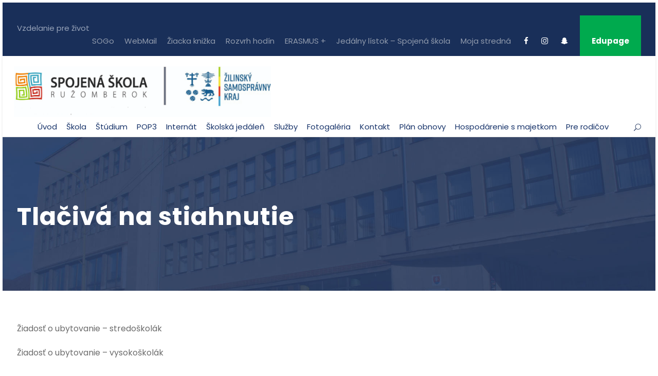

--- FILE ---
content_type: text/html; charset=UTF-8
request_url: https://www.ssrk.sk/tlaciva-na-stiahnutie-2/
body_size: 68102
content:
<!DOCTYPE html>
<html lang="sk-SK" class="no-js">
<head>
	<meta charset="UTF-8">
	<meta name="viewport" content="width=device-width, initial-scale=1">
	<link rel="profile" href="https://gmpg.org/xfn/11">
	<link rel="pingback" href="https://www.ssrk.sk/xmlrpc.php">
	<title>Tlačivá na stiahnutie &#8211; Spojená škola Ružomberok</title>
<meta name='robots' content='max-image-preview:large' />
<link rel='dns-prefetch' href='//maps.google.com' />
<link rel='dns-prefetch' href='//fonts.googleapis.com' />
<link rel="alternate" type="application/rss+xml" title="RSS kanál: Spojená škola Ružomberok &raquo;" href="https://www.ssrk.sk/feed/" />
<link rel="alternate" type="application/rss+xml" title="RSS kanál komentárov webu Spojená škola Ružomberok &raquo;" href="https://www.ssrk.sk/comments/feed/" />
<link rel="alternate" type="text/calendar" title="Spojená škola Ružomberok &raquo; iCal Feed" href="https://www.ssrk.sk/kalandar-udalosti/?ical=1" />
<link rel="alternate" title="oEmbed (JSON)" type="application/json+oembed" href="https://www.ssrk.sk/wp-json/oembed/1.0/embed?url=https%3A%2F%2Fwww.ssrk.sk%2Ftlaciva-na-stiahnutie-2%2F" />
<link rel="alternate" title="oEmbed (XML)" type="text/xml+oembed" href="https://www.ssrk.sk/wp-json/oembed/1.0/embed?url=https%3A%2F%2Fwww.ssrk.sk%2Ftlaciva-na-stiahnutie-2%2F&#038;format=xml" />
<style id='wp-img-auto-sizes-contain-inline-css' type='text/css'>
img:is([sizes=auto i],[sizes^="auto," i]){contain-intrinsic-size:3000px 1500px}
/*# sourceURL=wp-img-auto-sizes-contain-inline-css */
</style>
<link rel='stylesheet' id='dashicons-css' href='https://www.ssrk.sk/wp-includes/css/dashicons.min.css?ver=6.9' type='text/css' media='all' />
<link rel='stylesheet' id='wunderground-css' href='https://www.ssrk.sk/wp-content/plugins/wunderground/assets/css/wunderground.css?ver=2.1.3' type='text/css' media='all' />
<link rel='stylesheet' id='tec-variables-skeleton-css' href='https://www.ssrk.sk/wp-content/plugins/event-tickets/common/build/css/variables-skeleton.css?ver=6.10.1' type='text/css' media='all' />
<link rel='stylesheet' id='tec-variables-full-css' href='https://www.ssrk.sk/wp-content/plugins/event-tickets/common/build/css/variables-full.css?ver=6.10.1' type='text/css' media='all' />
<link rel='stylesheet' id='tribe-common-skeleton-style-css' href='https://www.ssrk.sk/wp-content/plugins/event-tickets/common/build/css/common-skeleton.css?ver=6.10.1' type='text/css' media='all' />
<link rel='stylesheet' id='tribe-common-full-style-css' href='https://www.ssrk.sk/wp-content/plugins/event-tickets/common/build/css/common-full.css?ver=6.10.1' type='text/css' media='all' />
<link rel='stylesheet' id='event-tickets-tickets-css-css' href='https://www.ssrk.sk/wp-content/plugins/event-tickets/build/css/tickets.css?ver=5.27.3' type='text/css' media='all' />
<link rel='stylesheet' id='event-tickets-tickets-rsvp-css-css' href='https://www.ssrk.sk/wp-content/plugins/event-tickets/build/css/rsvp-v1.css?ver=5.27.3' type='text/css' media='all' />
<style id='wp-emoji-styles-inline-css' type='text/css'>

	img.wp-smiley, img.emoji {
		display: inline !important;
		border: none !important;
		box-shadow: none !important;
		height: 1em !important;
		width: 1em !important;
		margin: 0 0.07em !important;
		vertical-align: -0.1em !important;
		background: none !important;
		padding: 0 !important;
	}
/*# sourceURL=wp-emoji-styles-inline-css */
</style>
<link rel='stylesheet' id='contact-form-7-css' href='https://www.ssrk.sk/wp-content/plugins/contact-form-7/includes/css/styles.css?ver=6.1.4' type='text/css' media='all' />
<link rel='stylesheet' id='gdlr-core-google-font-css' href='https://fonts.googleapis.com/css?family=Poppins%3A100%2C100italic%2C200%2C200italic%2C300%2C300italic%2Cregular%2Citalic%2C500%2C500italic%2C600%2C600italic%2C700%2C700italic%2C800%2C800italic%2C900%2C900italic%7CABeeZee%3Aregular%2Citalic&#038;subset=latin%2Clatin-ext%2Cdevanagari&#038;ver=6.9' type='text/css' media='all' />
<link rel='stylesheet' id='gdlr-core-plugin-css' href='https://www.ssrk.sk/wp-content/plugins/goodlayers-core/plugins/combine/style.css?ver=6.9' type='text/css' media='all' />
<link rel='stylesheet' id='gdlr-core-page-builder-css' href='https://www.ssrk.sk/wp-content/plugins/goodlayers-core/include/css/page-builder.css?ver=6.9' type='text/css' media='all' />
<link rel='stylesheet' id='wpgmp-frontend-css' href='https://www.ssrk.sk/wp-content/plugins/wp-google-map-plugin/assets/css/wpgmp_all_frontend.css?ver=4.9.1' type='text/css' media='all' />
<link rel='stylesheet' id='eeb-css-frontend-css' href='https://www.ssrk.sk/wp-content/plugins/email-encoder-bundle/assets/css/style.css?ver=54d4eedc552c499c4a8d6b89c23d3df1' type='text/css' media='all' />
<link rel='stylesheet' id='event-tickets-rsvp-css' href='https://www.ssrk.sk/wp-content/plugins/event-tickets/build/css/rsvp.css?ver=5.27.3' type='text/css' media='all' />
<link rel='stylesheet' id='kingster-style-core-css' href='https://www.ssrk.sk/wp-content/themes/kingster/css/style-core.css?ver=6.9' type='text/css' media='all' />
<link rel='stylesheet' id='kingster-custom-style-css' href='https://www.ssrk.sk/wp-content/uploads/kingster-style-custom.css?1764167251&#038;ver=6.9' type='text/css' media='all' />
<script type="text/javascript" src="https://www.ssrk.sk/wp-includes/js/jquery/jquery.min.js?ver=3.7.1" id="jquery-core-js"></script>
<script type="text/javascript" src="https://www.ssrk.sk/wp-includes/js/jquery/jquery-migrate.min.js?ver=3.4.1" id="jquery-migrate-js"></script>
<script type="text/javascript" src="https://www.ssrk.sk/wp-includes/js/jquery/ui/core.min.js?ver=1.13.3" id="jquery-ui-core-js"></script>
<script type="text/javascript" src="https://www.ssrk.sk/wp-includes/js/jquery/ui/menu.min.js?ver=1.13.3" id="jquery-ui-menu-js"></script>
<script type="text/javascript" src="https://www.ssrk.sk/wp-includes/js/dist/dom-ready.min.js?ver=f77871ff7694fffea381" id="wp-dom-ready-js"></script>
<script type="text/javascript" src="https://www.ssrk.sk/wp-includes/js/dist/hooks.min.js?ver=dd5603f07f9220ed27f1" id="wp-hooks-js"></script>
<script type="text/javascript" src="https://www.ssrk.sk/wp-includes/js/dist/i18n.min.js?ver=c26c3dc7bed366793375" id="wp-i18n-js"></script>
<script type="text/javascript" id="wp-i18n-js-after">
/* <![CDATA[ */
wp.i18n.setLocaleData( { 'text direction\u0004ltr': [ 'ltr' ] } );
//# sourceURL=wp-i18n-js-after
/* ]]> */
</script>
<script type="text/javascript" id="wp-a11y-js-translations">
/* <![CDATA[ */
( function( domain, translations ) {
	var localeData = translations.locale_data[ domain ] || translations.locale_data.messages;
	localeData[""].domain = domain;
	wp.i18n.setLocaleData( localeData, domain );
} )( "default", {"translation-revision-date":"2025-12-01 04:57:17+0000","generator":"GlotPress\/4.0.3","domain":"messages","locale_data":{"messages":{"":{"domain":"messages","plural-forms":"nplurals=3; plural=(n == 1) ? 0 : ((n >= 2 && n <= 4) ? 1 : 2);","lang":"sk"},"Notifications":["Ozn\u00e1menia"]}},"comment":{"reference":"wp-includes\/js\/dist\/a11y.js"}} );
//# sourceURL=wp-a11y-js-translations
/* ]]> */
</script>
<script type="text/javascript" src="https://www.ssrk.sk/wp-includes/js/dist/a11y.min.js?ver=cb460b4676c94bd228ed" id="wp-a11y-js"></script>
<script type="text/javascript" src="https://www.ssrk.sk/wp-includes/js/jquery/ui/autocomplete.min.js?ver=1.13.3" id="jquery-ui-autocomplete-js"></script>
<script type="text/javascript" id="wunderground-widget-js-extra">
/* <![CDATA[ */
var WuWidget = {"apiKey":"3ffab52910ec1a0e","_wpnonce":"8581d92a55","ajaxurl":"https://www.ssrk.sk/wp-admin/admin-ajax.php","is_admin":"","subdomain":"slovak"};
//# sourceURL=wunderground-widget-js-extra
/* ]]> */
</script>
<script type="text/javascript" src="https://www.ssrk.sk/wp-content/plugins/wunderground/assets/js/widget.min.js?ver=2.1.3" id="wunderground-widget-js"></script>
<script type="text/javascript" src="https://www.ssrk.sk/wp-content/plugins/email-encoder-bundle/assets/js/custom.js?ver=2c542c9989f589cd5318f5cef6a9ecd7" id="eeb-js-frontend-js"></script>
<link rel="https://api.w.org/" href="https://www.ssrk.sk/wp-json/" /><link rel="alternate" title="JSON" type="application/json" href="https://www.ssrk.sk/wp-json/wp/v2/pages/7571" /><link rel="EditURI" type="application/rsd+xml" title="RSD" href="https://www.ssrk.sk/xmlrpc.php?rsd" />
<meta name="generator" content="WordPress 6.9" />
<link rel="canonical" href="https://www.ssrk.sk/tlaciva-na-stiahnutie-2/" />
<link rel='shortlink' href='https://www.ssrk.sk/?p=7571' />
<meta name="et-api-version" content="v1"><meta name="et-api-origin" content="https://www.ssrk.sk"><link rel="https://theeventscalendar.com/" href="https://www.ssrk.sk/wp-json/tribe/tickets/v1/" /><meta name="tec-api-version" content="v1"><meta name="tec-api-origin" content="https://www.ssrk.sk"><link rel="alternate" href="https://www.ssrk.sk/wp-json/tribe/events/v1/" /><link rel="icon" href="https://www.ssrk.sk/wp-content/uploads/2024/02/cropped-logo-facebook2-32x32.jpg" sizes="32x32" />
<link rel="icon" href="https://www.ssrk.sk/wp-content/uploads/2024/02/cropped-logo-facebook2-192x192.jpg" sizes="192x192" />
<link rel="apple-touch-icon" href="https://www.ssrk.sk/wp-content/uploads/2024/02/cropped-logo-facebook2-180x180.jpg" />
<meta name="msapplication-TileImage" content="https://www.ssrk.sk/wp-content/uploads/2024/02/cropped-logo-facebook2-270x270.jpg" />
</head>

<body class="wp-singular page-template-default page page-id-7571 wp-theme-kingster gdlr-core-body tribe-no-js page-template-kingster tec-no-tickets-on-recurring tec-no-rsvp-on-recurring kingster-body kingster-body-front kingster-full  kingster-with-sticky-navigation  kingster-sticky-navigation-no-logo  kingster-blockquote-style-1 gdlr-core-link-to-lightbox tribe-theme-kingster">
<div class="kingster-mobile-header-wrap" ><div class="kingster-top-bar" ><div class="kingster-top-bar-background" ></div><div class="kingster-top-bar-container kingster-container " ><div class="kingster-top-bar-container-inner clearfix" ><div class="kingster-top-bar-left kingster-item-pdlr">Vzdelanie pre život</div><div class="kingster-top-bar-right kingster-item-pdlr"><ul id="kingster-top-bar-menu" class="sf-menu kingster-top-bar-menu kingster-top-bar-right-menu"><li  class="menu-item menu-item-type-custom menu-item-object-custom menu-item-8401 kingster-normal-menu"><a href="https://webmail.ssrk.sk/SOGo/">SOGo</a></li>
<li  class="menu-item menu-item-type-custom menu-item-object-custom menu-item-6130 kingster-normal-menu"><a href="https://webmail.ssrk.sk/roundcubemail/">WebMail</a></li>
<li  class="menu-item menu-item-type-custom menu-item-object-custom menu-item-6074 kingster-normal-menu"><a target="_blank" href="https://zssos.edupage.org/login/">Žiacka knižka</a></li>
<li  class="menu-item menu-item-type-custom menu-item-object-custom menu-item-6073 kingster-normal-menu"><a target="_blank" href="https://zssos.edupage.org/timetable/?">Rozvrh hodín</a></li>
<li  class="menu-item menu-item-type-post_type menu-item-object-page menu-item-12325 kingster-normal-menu"><a href="https://www.ssrk.sk/projekty/">ERASMUS +</a></li>
<li  class="menu-item menu-item-type-custom menu-item-object-custom menu-item-6107 kingster-normal-menu"><a target="_blank" href="https://zssos.edupage.org/menu/">Jedálny lístok &#8211; Spojená škola</a></li>
<li  class="menu-item menu-item-type-custom menu-item-object-custom menu-item-13423 kingster-normal-menu"><a href="https://www.mojastredna.sk/research/spojena-skola-4/">Moja stredná</a></li>
</ul><div class="kingster-top-bar-right-social" ><a href="https://www.facebook.com/spojena.cukrar" target="_blank" class="kingster-top-bar-social-icon" title="facebook" ><i class="fa fa-facebook" ></i></a><a href="https://www.instagram.com/spojenaskola_ruzomberok" target="_blank" class="kingster-top-bar-social-icon" title="instagram" ><i class="fa fa-instagram" ></i></a><a href="https://www.facebook.com/profile.php?id=100063608677652" target="_blank" class="kingster-top-bar-social-icon" title="snapchat" ><i class="fa fa-snapchat-ghost" ></i></a></div><a class="kingster-top-bar-right-button" href="https://zssos.edupage.org/" target="_blank"  >Edupage</a></div></div></div></div><div class="kingster-mobile-header kingster-header-background kingster-style-slide " id="kingster-mobile-header" ><div class="kingster-mobile-header-container kingster-container clearfix" ><div class="kingster-logo  kingster-item-pdlr"><div class="kingster-logo-inner"><a class="" href="https://www.ssrk.sk/" ><img src="https://www.ssrk.sk/wp-content/uploads/2024/02/1a.jpg" alt="" width="237" height="154" title="1a" /></a></div></div><div class="kingster-mobile-menu-right" ><div class="kingster-main-menu-search" id="kingster-mobile-top-search" ><i class="fa fa-search" ></i></div><div class="kingster-top-search-wrap" >
	<div class="kingster-top-search-close" ></div>

	<div class="kingster-top-search-row" >
		<div class="kingster-top-search-cell" >
			<form role="search" method="get" class="search-form" action="https://www.ssrk.sk/">
	<input type="text" class="search-field kingster-title-font" placeholder="Hľadať..." value="" name="s">
	<div class="kingster-top-search-submit"><i class="fa fa-search" ></i></div>
	<input type="submit" class="search-submit" value="Search">
	<div class="kingster-top-search-close"><i class="icon_close" ></i></div>
</form>
		</div>
	</div>

</div>
<div class="kingster-mobile-menu" ><a class="kingster-mm-menu-button kingster-mobile-menu-button kingster-mobile-button-hamburger" href="#kingster-mobile-menu" ><span></span></a><div class="kingster-mm-menu-wrap kingster-navigation-font" id="kingster-mobile-menu" data-slide="left" ><ul id="menu-main-navigation" class="m-menu"><li class="menu-item menu-item-type-post_type menu-item-object-page menu-item-home menu-item-5271"><a href="https://www.ssrk.sk/">Úvod</a></li>
<li class="menu-item menu-item-type-custom menu-item-object-custom menu-item-has-children menu-item-5227"><a href="#">Škola</a>
<ul class="sub-menu">
	<li class="menu-item menu-item-type-custom menu-item-object-custom menu-item-has-children menu-item-6108"><a href="#">Informácie</a>
	<ul class="sub-menu">
		<li class="menu-item menu-item-type-post_type menu-item-object-page menu-item-6128"><a href="https://www.ssrk.sk/historia-skoly/">História školy</a></li>
		<li class="menu-item menu-item-type-post_type menu-item-object-page menu-item-6651"><a href="https://www.ssrk.sk/vedenie-skoly/">Vedenie školy</a></li>
		<li class="menu-item menu-item-type-post_type menu-item-object-post menu-item-11513"><a href="https://www.ssrk.sk/zamestnanci-spojenej-skoly/">Zamestnanci Spojenej školy</a></li>
		<li class="menu-item menu-item-type-custom menu-item-object-custom menu-item-6113"><a href="https://www.ssrk.sk/wp-content/uploads/2023/10/statut_rady_skoly.pdf">Štatút rady školy</a></li>
		<li class="menu-item menu-item-type-post_type menu-item-object-page menu-item-6614"><a href="https://www.ssrk.sk/skolsky-vzdelavaci-program/">ŠKVP</a></li>
		<li class="menu-item menu-item-type-custom menu-item-object-custom menu-item-6119"><a target="_blank" href="http://www.zilinskazupa.sk/">Zriaďovateľ</a></li>
		<li class="menu-item menu-item-type-post_type menu-item-object-page menu-item-6979"><a href="https://www.ssrk.sk/obcianske-zdruzenie/">Občianske združenie &#8222;Pomôžme našim deťom&#8220;</a></li>
		<li class="menu-item menu-item-type-custom menu-item-object-custom menu-item-10412"><a href="https://www.zilinskazupa.sk/files/eticky-kodex-pedagogickeho-zamestnanca-odborneho-zamestnanca-skoly-alebo-skolskeho-zariadenia-vydany-msvvas-sr.pdf">Etický kódex pedagóga</a></li>
		<li class="menu-item menu-item-type-post_type menu-item-object-page menu-item-7540"><a href="https://www.ssrk.sk/projekty/">ERASMUS +</a></li>
	</ul>
</li>
	<li class="menu-item menu-item-type-custom menu-item-object-custom menu-item-has-children menu-item-6109"><a href="#">Dokumenty, tlačivá</a>
	<ul class="sub-menu">
		<li class="menu-item menu-item-type-post_type menu-item-object-page menu-item-7740"><a href="https://www.ssrk.sk/skolsky-poriadok-platny-od-1-9-2019/">Školský poriadok platný od 1.9.2019 plus dodatky</a></li>
		<li class="menu-item menu-item-type-post_type menu-item-object-page menu-item-7076"><a href="https://www.ssrk.sk/interne-tlaciva-potrebne-heslo/">Interné tlačivá a informácie.</a></li>
		<li class="menu-item menu-item-type-post_type menu-item-object-page menu-item-6588"><a href="https://www.ssrk.sk/hodnotiace-vyrocne-spravy/">Hodnotiace výročné správy</a></li>
		<li class="menu-item menu-item-type-custom menu-item-object-custom menu-item-9878"><a href="https://zverejnovanie.zilinskazupa.sk/00894826">Zmluvy, objednávky, faktúry</a></li>
		<li class="menu-item menu-item-type-post_type menu-item-object-page menu-item-6229"><a href="https://www.ssrk.sk/tlaciva-na-stiahnutie/">Tlačivá na stiahnutie</a></li>
		<li class="menu-item menu-item-type-post_type menu-item-object-page menu-item-9989"><a href="https://www.ssrk.sk/tlaciva-na-stiahnutie/skolsky-casopis/">Školský časopis VITA</a></li>
	</ul>
</li>
</ul>
</li>
<li class="menu-item menu-item-type-custom menu-item-object-custom menu-item-has-children menu-item-6475"><a href="#">Štúdium</a>
<ul class="sub-menu">
	<li class="menu-item menu-item-type-custom menu-item-object-custom menu-item-has-children menu-item-5739"><a>Študijné odbory</a>
	<ul class="sub-menu">
		<li class="menu-item menu-item-type-post_type menu-item-object-page menu-item-6665"><a href="https://www.ssrk.sk/studijne-odbory/hotelova-akademia/">Hotelová akadémia</a></li>
		<li class="menu-item menu-item-type-post_type menu-item-object-page menu-item-6725"><a href="https://www.ssrk.sk/studijne-odbory/manazment-regionalneho-cestovneho-ruchu/">Služby v cestovnom ruchu</a></li>
		<li class="menu-item menu-item-type-post_type menu-item-object-page menu-item-6692"><a href="https://www.ssrk.sk/studijne-odbory/styling-a-marketing/">Styling a marketing</a></li>
		<li class="menu-item menu-item-type-post_type menu-item-object-page menu-item-6730"><a href="https://www.ssrk.sk/studijne-odbory/kozmetik/">Kozmetik vizážista</a></li>
	</ul>
</li>
	<li class="menu-item menu-item-type-custom menu-item-object-custom menu-item-has-children menu-item-5740"><a href="#">Učebné odbory</a>
	<ul class="sub-menu">
		<li class="menu-item menu-item-type-post_type menu-item-object-page menu-item-6666"><a href="https://www.ssrk.sk/ucebne-odbory/kuchar/">Kuchár</a></li>
		<li class="menu-item menu-item-type-post_type menu-item-object-page menu-item-6956"><a href="https://www.ssrk.sk/ucebne-odbory/casnik-servirka/">Čašník servírka</a></li>
		<li class="menu-item menu-item-type-post_type menu-item-object-page menu-item-6950"><a href="https://www.ssrk.sk/ucebne-odbory/cukrar/">Cukrár</a></li>
		<li class="menu-item menu-item-type-post_type menu-item-object-page menu-item-6948"><a href="https://www.ssrk.sk/ucebne-odbory/kadernik/">Kaderník</a></li>
		<li class="menu-item menu-item-type-post_type menu-item-object-page menu-item-6515"><a href="https://www.ssrk.sk/odborne-uciliste/">Odborné učilište</a></li>
	</ul>
</li>
	<li class="menu-item menu-item-type-custom menu-item-object-custom menu-item-has-children menu-item-6220"><a href="#">Ďalšie štúdium</a>
	<ul class="sub-menu">
		<li class="menu-item menu-item-type-post_type menu-item-object-page menu-item-6522"><a href="https://www.ssrk.sk/nadstavbove-studium/">Nadstavbové štúdium</a></li>
		<li class="menu-item menu-item-type-post_type menu-item-object-page menu-item-6521"><a href="https://www.ssrk.sk/skratena-forma-studia/">Skrátená forma štúdia</a></li>
	</ul>
</li>
	<li class="menu-item menu-item-type-custom menu-item-object-custom menu-item-has-children menu-item-5741"><a href="#">Informácie</a>
	<ul class="sub-menu">
		<li class="menu-item menu-item-type-custom menu-item-object-custom menu-item-6097"><a target="_blank" href="https://zssos.edupage.org/timetable/">Rozvrh hodín</a></li>
		<li class="menu-item menu-item-type-post_type menu-item-object-page menu-item-6569"><a href="https://www.ssrk.sk/zahranicna-prax/">Zahraničná prax</a></li>
		<li class="menu-item menu-item-type-custom menu-item-object-custom menu-item-6098"><a target="_blank" href="http://zssos.edupage.org/menu/">Jedálny lístok</a></li>
	</ul>
</li>
	<li class="menu-item menu-item-type-custom menu-item-object-custom menu-item-has-children menu-item-5746"><a href="#">Ďalšie informácie</a>
	<ul class="sub-menu">
		<li class="menu-item menu-item-type-post_type menu-item-object-page menu-item-6559"><a href="https://www.ssrk.sk/skolsky-psycholog/">Školský psychológ</a></li>
		<li class="menu-item menu-item-type-post_type menu-item-object-page menu-item-6529"><a href="https://www.ssrk.sk/vychovny-poradca/">Výchovný poradca</a></li>
		<li class="menu-item menu-item-type-post_type menu-item-object-post menu-item-9613"><a href="https://www.ssrk.sk/skolsky-podporny-tim/">Školský podporný tím</a></li>
		<li class="menu-item menu-item-type-post_type menu-item-object-page menu-item-6511"><a href="https://www.ssrk.sk/preukaz-isic-euro-26/">Preukaz ISIC/EURO<26</a></li>
		<li class="menu-item menu-item-type-custom menu-item-object-custom menu-item-6106"><a href="#">Maturita</a></li>
		<li class="menu-item menu-item-type-custom menu-item-object-custom menu-item-6219"><a href="#">Záverečná skúška</a></li>
	</ul>
</li>
</ul>
</li>
<li class="menu-item menu-item-type-post_type menu-item-object-page menu-item-has-children menu-item-11459"><a href="https://www.ssrk.sk/pop3/">POP3</a>
<ul class="sub-menu">
	<li class="menu-item menu-item-type-post_type menu-item-object-post menu-item-11628"><a href="https://www.ssrk.sk/informacie-pre-pop3/">Informácie pre POP3</a></li>
</ul>
</li>
<li class="menu-item menu-item-type-custom menu-item-object-custom menu-item-has-children menu-item-6697"><a target="_blank">Internát</a>
<ul class="sub-menu">
	<li class="menu-item menu-item-type-post_type menu-item-object-page menu-item-11228"><a href="https://www.ssrk.sk/foto-internat/">Foto internát</a></li>
	<li class="menu-item menu-item-type-post_type menu-item-object-page menu-item-7351"><a href="https://www.ssrk.sk/oznamy-skolskeho-internatu/">Oznamy školského internátu</a></li>
	<li class="menu-item menu-item-type-post_type menu-item-object-page menu-item-7370"><a href="https://www.ssrk.sk/kontakt-internat/">Kontakt – internát</a></li>
	<li class="menu-item menu-item-type-post_type menu-item-object-page menu-item-7402"><a href="https://www.ssrk.sk/internatny-poriadok/">Internátny poriadok</a></li>
	<li class="menu-item menu-item-type-post_type menu-item-object-page menu-item-7606"><a href="https://www.ssrk.sk/tlaciva-na-stiahnutie-internat/">Tlačivá na stiahnutie – internát.</a></li>
	<li class="menu-item menu-item-type-custom menu-item-object-custom menu-item-has-children menu-item-6703"><a href="#">Aktivity a Súťaže</a>
	<ul class="sub-menu">
		<li class="menu-item menu-item-type-post_type menu-item-object-post menu-item-8226"><a href="https://www.ssrk.sk/internatna-fasiangova-zabava/">Internátna fašiangová zábava.</a></li>
		<li class="menu-item menu-item-type-post_type menu-item-object-post menu-item-8222"><a href="https://www.ssrk.sk/prednaska-na-temu-obchodovania-s-ludmi/">Prednáška na tému obchodovania s ľuďmi</a></li>
		<li class="menu-item menu-item-type-post_type menu-item-object-page menu-item-8154"><a href="https://www.ssrk.sk/vianoce-na-internate/">Vianoce na internáte.</a></li>
		<li class="menu-item menu-item-type-post_type menu-item-object-post menu-item-7992"><a href="https://www.ssrk.sk/cervene-stuzky/">Červené stužky.</a></li>
		<li class="menu-item menu-item-type-post_type menu-item-object-post menu-item-8005"><a href="https://www.ssrk.sk/beseda-s-mudr-benkovou/">Beseda s MUDr. Benkovou</a></li>
	</ul>
</li>
	<li class="menu-item menu-item-type-custom menu-item-object-custom menu-item-has-children menu-item-6704"><a href="#">Internátny časopis</a>
	<ul class="sub-menu">
		<li class="menu-item menu-item-type-post_type menu-item-object-post menu-item-8313"><a href="https://www.ssrk.sk/internatny-casopis/">Internátny časopis – ročníky</a></li>
	</ul>
</li>
</ul>
</li>
<li class="menu-item menu-item-type-post_type menu-item-object-page menu-item-has-children menu-item-8555"><a href="https://www.ssrk.sk/skolska-jedalen/">Školská jedáleň</a>
<ul class="sub-menu">
	<li class="menu-item menu-item-type-post_type menu-item-object-page menu-item-7465"><a href="https://www.ssrk.sk/oznamy-skolskej-jedalne-nam-a-hlinku-76-ruzomberok/">Oznamy školskej  jedálne – Nám. A. Hlinku 62, Ružomberok</a></li>
	<li class="menu-item menu-item-type-custom menu-item-object-custom menu-item-10414"><a href="https://app.strava.cz/sk/jidelnicky?jidelna=9633">Jedálny lístok Školskej jedálne , Nám. A Hlinku 62, Ružomberok</a></li>
	<li class="menu-item menu-item-type-custom menu-item-object-custom menu-item-8586"><a href="https://strava.cz/strava/?zarizeni=9633&#038;jazyk=sk">Prihlásenie sa  na odber stravy v Školskej jedálni na Nám. A. Hlinku 62, Ružomberok</a></li>
</ul>
</li>
<li class="menu-item menu-item-type-post_type menu-item-object-page menu-item-has-children menu-item-6333"><a href="https://www.ssrk.sk/sluzby/">Služby</a>
<ul class="sub-menu">
	<li class="menu-item menu-item-type-post_type menu-item-object-page menu-item-6246"><a href="https://www.ssrk.sk/sluzby/cukraren/">Cukráreň</a></li>
	<li class="menu-item menu-item-type-post_type menu-item-object-page menu-item-6380"><a href="https://www.ssrk.sk/sluzby/restauracia/">Reštaurácia</a></li>
	<li class="menu-item menu-item-type-post_type menu-item-object-page menu-item-6371"><a href="https://www.ssrk.sk/sluzby/kozmetika/">Kozmetika</a></li>
	<li class="menu-item menu-item-type-post_type menu-item-object-page menu-item-6334"><a href="https://www.ssrk.sk/sluzby/kadernictvo/">Kaderníctvo</a></li>
	<li class="menu-item menu-item-type-post_type menu-item-object-page menu-item-6649"><a href="https://www.ssrk.sk/prenajom-priestorov/">Prenájom priestorov</a></li>
</ul>
</li>
<li class="menu-item menu-item-type-custom menu-item-object-custom menu-item-6082"><a target="_blank" href="https://zssos.edupage.org/album/">Fotogaléria</a></li>
<li class="menu-item menu-item-type-custom menu-item-object-custom menu-item-has-children menu-item-6076"><a href="#">Kontakt</a>
<ul class="sub-menu">
	<li class="menu-item menu-item-type-post_type menu-item-object-page menu-item-6640"><a href="https://www.ssrk.sk/prvy-kontakt/">Prvý kontakt</a></li>
	<li class="menu-item menu-item-type-post_type menu-item-object-page menu-item-6643"><a href="https://www.ssrk.sk/vedenie-skoly/">Vedenie školy</a></li>
	<li class="menu-item menu-item-type-custom menu-item-object-custom menu-item-7937"><a href="https://zssos.edupage.org/login/">Žiacka knižka</a></li>
	<li class="menu-item menu-item-type-post_type menu-item-object-post menu-item-11524"><a href="https://www.ssrk.sk/zamestnanci-spojenej-skoly/">Zamestnanci Spojenej školy</a></li>
	<li class="menu-item menu-item-type-custom menu-item-object-custom menu-item-7932"><a href="https://webmail.ssrk.sk/roundcubemail/">WebMail</a></li>
	<li class="menu-item menu-item-type-custom menu-item-object-custom menu-item-7933"><a href="https://webmail.ssrk.sk/SOGo/">SOGo</a></li>
</ul>
</li>
<li class="menu-item menu-item-type-post_type menu-item-object-page menu-item-13207"><a href="https://www.ssrk.sk/plan-obnovy-2/">Plán obnovy</a></li>
<li class="menu-item menu-item-type-post_type menu-item-object-page menu-item-has-children menu-item-10827"><a href="https://www.ssrk.sk/hospodarenie-s-majetkom/">Hospodárenie s majetkom</a>
<ul class="sub-menu">
	<li class="menu-item menu-item-type-post_type menu-item-object-post menu-item-10836"><a href="https://www.ssrk.sk/majetok/">Majetok</a></li>
	<li class="menu-item menu-item-type-post_type menu-item-object-post menu-item-10837"><a href="https://www.ssrk.sk/investicie/">Investície</a></li>
	<li class="menu-item menu-item-type-post_type menu-item-object-post menu-item-10838"><a href="https://www.ssrk.sk/energetika/">Energetika</a></li>
</ul>
</li>
<li class="menu-item menu-item-type-post_type menu-item-object-post menu-item-9549"><a href="https://www.ssrk.sk/pre-rodicov/">Pre rodičov</a></li>
</ul></div></div></div></div></div></div><div class="kingster-body-outer-wrapper ">
		<div class="kingster-body-wrapper clearfix  kingster-with-frame">
	<div class="kingster-top-bar" ><div class="kingster-top-bar-background" ></div><div class="kingster-top-bar-container kingster-container " ><div class="kingster-top-bar-container-inner clearfix" ><div class="kingster-top-bar-left kingster-item-pdlr">Vzdelanie pre život</div><div class="kingster-top-bar-right kingster-item-pdlr"><ul id="kingster-top-bar-menu" class="sf-menu kingster-top-bar-menu kingster-top-bar-right-menu"><li  class="menu-item menu-item-type-custom menu-item-object-custom menu-item-8401 kingster-normal-menu"><a href="https://webmail.ssrk.sk/SOGo/">SOGo</a></li>
<li  class="menu-item menu-item-type-custom menu-item-object-custom menu-item-6130 kingster-normal-menu"><a href="https://webmail.ssrk.sk/roundcubemail/">WebMail</a></li>
<li  class="menu-item menu-item-type-custom menu-item-object-custom menu-item-6074 kingster-normal-menu"><a target="_blank" href="https://zssos.edupage.org/login/">Žiacka knižka</a></li>
<li  class="menu-item menu-item-type-custom menu-item-object-custom menu-item-6073 kingster-normal-menu"><a target="_blank" href="https://zssos.edupage.org/timetable/?">Rozvrh hodín</a></li>
<li  class="menu-item menu-item-type-post_type menu-item-object-page menu-item-12325 kingster-normal-menu"><a href="https://www.ssrk.sk/projekty/">ERASMUS +</a></li>
<li  class="menu-item menu-item-type-custom menu-item-object-custom menu-item-6107 kingster-normal-menu"><a target="_blank" href="https://zssos.edupage.org/menu/">Jedálny lístok &#8211; Spojená škola</a></li>
<li  class="menu-item menu-item-type-custom menu-item-object-custom menu-item-13423 kingster-normal-menu"><a href="https://www.mojastredna.sk/research/spojena-skola-4/">Moja stredná</a></li>
</ul><div class="kingster-top-bar-right-social" ><a href="https://www.facebook.com/spojena.cukrar" target="_blank" class="kingster-top-bar-social-icon" title="facebook" ><i class="fa fa-facebook" ></i></a><a href="https://www.instagram.com/spojenaskola_ruzomberok" target="_blank" class="kingster-top-bar-social-icon" title="instagram" ><i class="fa fa-instagram" ></i></a><a href="https://www.facebook.com/profile.php?id=100063608677652" target="_blank" class="kingster-top-bar-social-icon" title="snapchat" ><i class="fa fa-snapchat-ghost" ></i></a></div><a class="kingster-top-bar-right-button" href="https://zssos.edupage.org/" target="_blank"  >Edupage</a></div></div></div></div>	
<header class="kingster-header-wrap kingster-header-style-plain  kingster-style-menu-right kingster-sticky-navigation kingster-style-slide" data-navigation-offset="75px"  >
	<div class="kingster-header-background" ></div>
	<div class="kingster-header-container  kingster-container">
			
		<div class="kingster-header-container-inner clearfix">
			<div class="kingster-logo  kingster-item-pdlr"><div class="kingster-logo-inner"><a class="" href="https://www.ssrk.sk/" ><img  src="https://www.ssrk.sk/wp-content/uploads/2024/02/nove-logo-2-800x158.jpg" width="2172" height="430"  srcset="https://www.ssrk.sk/wp-content/uploads/2024/02/nove-logo-2-400x79.jpg 400w, https://www.ssrk.sk/wp-content/uploads/2024/02/nove-logo-2-600x118.jpg 600w, https://www.ssrk.sk/wp-content/uploads/2024/02/nove-logo-2-800x158.jpg 800w, https://www.ssrk.sk/wp-content/uploads/2024/02/nove-logo-2.jpg 2172w"  sizes="(max-width: 767px) 100vw, (max-width: 1150px) 100vw, 1150px"  alt="" /></a></div></div>			<div class="kingster-navigation kingster-item-pdlr clearfix " >
			<div class="kingster-main-menu" id="kingster-main-menu" ><ul id="menu-main-navigation-1" class="sf-menu"><li  class="menu-item menu-item-type-post_type menu-item-object-page menu-item-home menu-item-5271 kingster-normal-menu"><a href="https://www.ssrk.sk/">Úvod</a></li>
<li  class="menu-item menu-item-type-custom menu-item-object-custom menu-item-has-children menu-item-5227 kingster-mega-menu"><a href="#" class="sf-with-ul-pre">Škola</a><div class="sf-mega" style="width: 50%;">
<ul class="sub-menu">
	<li  class="menu-item menu-item-type-custom menu-item-object-custom menu-item-has-children menu-item-6108" data-size="30">
	<ul class="sub-menu">
		<li  class="menu-item menu-item-type-post_type menu-item-object-page menu-item-6128"><a href="https://www.ssrk.sk/historia-skoly/">História školy</a></li>
		<li  class="menu-item menu-item-type-post_type menu-item-object-page menu-item-6651"><a href="https://www.ssrk.sk/vedenie-skoly/">Vedenie školy</a></li>
		<li  class="menu-item menu-item-type-post_type menu-item-object-post menu-item-11513"><a href="https://www.ssrk.sk/zamestnanci-spojenej-skoly/">Zamestnanci Spojenej školy</a></li>
		<li  class="menu-item menu-item-type-custom menu-item-object-custom menu-item-6113"><a href="https://www.ssrk.sk/wp-content/uploads/2023/10/statut_rady_skoly.pdf"><i class="fa fa-file" ></i>Štatút rady školy</a></li>
		<li  class="menu-item menu-item-type-post_type menu-item-object-page menu-item-6614"><a href="https://www.ssrk.sk/skolsky-vzdelavaci-program/">ŠKVP</a></li>
		<li  class="menu-item menu-item-type-custom menu-item-object-custom menu-item-6119"><a target="_blank" href="http://www.zilinskazupa.sk/"><i class="fa fa-external-link-square" ></i>Zriaďovateľ</a></li>
		<li  class="menu-item menu-item-type-post_type menu-item-object-page menu-item-6979"><a href="https://www.ssrk.sk/obcianske-zdruzenie/">Občianske združenie &#8222;Pomôžme našim deťom&#8220;</a></li>
		<li  class="menu-item menu-item-type-custom menu-item-object-custom menu-item-10412"><a href="https://www.zilinskazupa.sk/files/eticky-kodex-pedagogickeho-zamestnanca-odborneho-zamestnanca-skoly-alebo-skolskeho-zariadenia-vydany-msvvas-sr.pdf">Etický kódex pedagóga</a></li>
		<li  class="menu-item menu-item-type-post_type menu-item-object-page menu-item-7540"><a href="https://www.ssrk.sk/projekty/">ERASMUS +</a></li>
	</ul>
</li>
	<li  class="menu-item menu-item-type-custom menu-item-object-custom menu-item-has-children menu-item-6109" data-size="30"><a href="#" class="sf-with-ul-pre">Dokumenty, tlačivá</a>
	<ul class="sub-menu">
		<li  class="menu-item menu-item-type-post_type menu-item-object-page menu-item-7740"><a href="https://www.ssrk.sk/skolsky-poriadok-platny-od-1-9-2019/">Školský poriadok platný od 1.9.2019 plus dodatky</a></li>
		<li  class="menu-item menu-item-type-post_type menu-item-object-page menu-item-7076"><a href="https://www.ssrk.sk/interne-tlaciva-potrebne-heslo/">Interné tlačivá a informácie.</a></li>
		<li  class="menu-item menu-item-type-post_type menu-item-object-page menu-item-6588"><a href="https://www.ssrk.sk/hodnotiace-vyrocne-spravy/">Hodnotiace výročné správy</a></li>
		<li  class="menu-item menu-item-type-custom menu-item-object-custom menu-item-9878"><a href="https://zverejnovanie.zilinskazupa.sk/00894826">Zmluvy, objednávky, faktúry</a></li>
		<li  class="menu-item menu-item-type-post_type menu-item-object-page menu-item-6229"><a href="https://www.ssrk.sk/tlaciva-na-stiahnutie/">Tlačivá na stiahnutie</a></li>
		<li  class="menu-item menu-item-type-post_type menu-item-object-page menu-item-9989"><a href="https://www.ssrk.sk/tlaciva-na-stiahnutie/skolsky-casopis/">Školský časopis VITA</a></li>
	</ul>
</li>
</ul>
</div></li>
<li  class="menu-item menu-item-type-custom menu-item-object-custom menu-item-has-children menu-item-6475 kingster-mega-menu"><a href="#" class="sf-with-ul-pre">Štúdium</a><div class="sf-mega sf-mega-full" style="" >
<ul class="sub-menu">
	<li  class="menu-item menu-item-type-custom menu-item-object-custom menu-item-has-children menu-item-5739" data-size="12"><a class="sf-with-ul-pre">Študijné odbory</a>
	<ul class="sub-menu">
		<li  class="menu-item menu-item-type-post_type menu-item-object-page menu-item-6665"><a href="https://www.ssrk.sk/studijne-odbory/hotelova-akademia/">Hotelová akadémia</a></li>
		<li  class="menu-item menu-item-type-post_type menu-item-object-page menu-item-6725"><a href="https://www.ssrk.sk/studijne-odbory/manazment-regionalneho-cestovneho-ruchu/">Služby v cestovnom ruchu</a></li>
		<li  class="menu-item menu-item-type-post_type menu-item-object-page menu-item-6692"><a href="https://www.ssrk.sk/studijne-odbory/styling-a-marketing/">Styling a marketing</a></li>
		<li  class="menu-item menu-item-type-post_type menu-item-object-page menu-item-6730"><a href="https://www.ssrk.sk/studijne-odbory/kozmetik/">Kozmetik vizážista</a></li>
	</ul>
</li>
	<li  class="menu-item menu-item-type-custom menu-item-object-custom menu-item-has-children menu-item-5740" data-size="12"><a href="#" class="sf-with-ul-pre">Učebné odbory</a>
	<ul class="sub-menu">
		<li  class="menu-item menu-item-type-post_type menu-item-object-page menu-item-6666"><a href="https://www.ssrk.sk/ucebne-odbory/kuchar/">Kuchár</a></li>
		<li  class="menu-item menu-item-type-post_type menu-item-object-page menu-item-6956"><a href="https://www.ssrk.sk/ucebne-odbory/casnik-servirka/">Čašník servírka</a></li>
		<li  class="menu-item menu-item-type-post_type menu-item-object-page menu-item-6950"><a href="https://www.ssrk.sk/ucebne-odbory/cukrar/">Cukrár</a></li>
		<li  class="menu-item menu-item-type-post_type menu-item-object-page menu-item-6948"><a href="https://www.ssrk.sk/ucebne-odbory/kadernik/">Kaderník</a></li>
		<li  class="menu-item menu-item-type-post_type menu-item-object-page menu-item-6515"><a href="https://www.ssrk.sk/odborne-uciliste/">Odborné učilište</a></li>
	</ul>
</li>
	<li  class="menu-item menu-item-type-custom menu-item-object-custom menu-item-has-children menu-item-6220" data-size="12"><a href="#" class="sf-with-ul-pre">Ďalšie štúdium</a>
	<ul class="sub-menu">
		<li  class="menu-item menu-item-type-post_type menu-item-object-page menu-item-6522"><a href="https://www.ssrk.sk/nadstavbove-studium/">Nadstavbové štúdium</a></li>
		<li  class="menu-item menu-item-type-post_type menu-item-object-page menu-item-6521"><a href="https://www.ssrk.sk/skratena-forma-studia/">Skrátená forma štúdia</a></li>
	</ul>
</li>
	<li  class="menu-item menu-item-type-custom menu-item-object-custom menu-item-has-children menu-item-5741" data-size="12">
	<ul class="sub-menu">
		<li  class="menu-item menu-item-type-custom menu-item-object-custom menu-item-6097"><a target="_blank" href="https://zssos.edupage.org/timetable/">Rozvrh hodín</a></li>
		<li  class="menu-item menu-item-type-post_type menu-item-object-page menu-item-6569"><a href="https://www.ssrk.sk/zahranicna-prax/">Zahraničná prax</a></li>
		<li  class="menu-item menu-item-type-custom menu-item-object-custom menu-item-6098"><a target="_blank" href="http://zssos.edupage.org/menu/">Jedálny lístok</a></li>
	</ul>
</li>
	<li  class="menu-item menu-item-type-custom menu-item-object-custom menu-item-has-children menu-item-5746" data-size="12">
	<ul class="sub-menu">
		<li  class="menu-item menu-item-type-post_type menu-item-object-page menu-item-6559"><a href="https://www.ssrk.sk/skolsky-psycholog/">Školský psychológ</a></li>
		<li  class="menu-item menu-item-type-post_type menu-item-object-page menu-item-6529"><a href="https://www.ssrk.sk/vychovny-poradca/">Výchovný poradca</a></li>
		<li  class="menu-item menu-item-type-post_type menu-item-object-post menu-item-9613"><a href="https://www.ssrk.sk/skolsky-podporny-tim/">Školský podporný tím</a></li>
		<li  class="menu-item menu-item-type-post_type menu-item-object-page menu-item-6511"><a href="https://www.ssrk.sk/preukaz-isic-euro-26/">Preukaz ISIC/EURO<26</a></li>
		<li  class="menu-item menu-item-type-custom menu-item-object-custom menu-item-6106"><a href="#">Maturita</a></li>
		<li  class="menu-item menu-item-type-custom menu-item-object-custom menu-item-6219"><a href="#">Záverečná skúška</a></li>
	</ul>
</li>
</ul>
</div></li>
<li  class="menu-item menu-item-type-post_type menu-item-object-page menu-item-has-children menu-item-11459 kingster-normal-menu"><a href="https://www.ssrk.sk/pop3/" class="sf-with-ul-pre">POP3</a>
<ul class="sub-menu">
	<li  class="menu-item menu-item-type-post_type menu-item-object-post menu-item-11628" data-size="60"><a href="https://www.ssrk.sk/informacie-pre-pop3/">Informácie pre POP3</a></li>
</ul>
</li>
<li  class="menu-item menu-item-type-custom menu-item-object-custom menu-item-has-children menu-item-6697 kingster-normal-menu"><a target="_blank" class="sf-with-ul-pre">Internát</a>
<ul class="sub-menu">
	<li  class="menu-item menu-item-type-post_type menu-item-object-page menu-item-11228" data-size="60"><a href="https://www.ssrk.sk/foto-internat/">Foto internát</a></li>
	<li  class="menu-item menu-item-type-post_type menu-item-object-page menu-item-7351" data-size="60"><a href="https://www.ssrk.sk/oznamy-skolskeho-internatu/">Oznamy školského internátu</a></li>
	<li  class="menu-item menu-item-type-post_type menu-item-object-page menu-item-7370" data-size="60"><a href="https://www.ssrk.sk/kontakt-internat/">Kontakt – internát</a></li>
	<li  class="menu-item menu-item-type-post_type menu-item-object-page menu-item-7402" data-size="60"><a href="https://www.ssrk.sk/internatny-poriadok/">Internátny poriadok</a></li>
	<li  class="menu-item menu-item-type-post_type menu-item-object-page menu-item-7606" data-size="60"><a href="https://www.ssrk.sk/tlaciva-na-stiahnutie-internat/">Tlačivá na stiahnutie – internát.</a></li>
	<li  class="menu-item menu-item-type-custom menu-item-object-custom menu-item-has-children menu-item-6703" data-size="60"><a href="#" class="sf-with-ul-pre">Aktivity a Súťaže</a>
	<ul class="sub-menu">
		<li  class="menu-item menu-item-type-post_type menu-item-object-post menu-item-8226"><a href="https://www.ssrk.sk/internatna-fasiangova-zabava/">Internátna fašiangová zábava.</a></li>
		<li  class="menu-item menu-item-type-post_type menu-item-object-post menu-item-8222"><a href="https://www.ssrk.sk/prednaska-na-temu-obchodovania-s-ludmi/">Prednáška na tému obchodovania s ľuďmi</a></li>
		<li  class="menu-item menu-item-type-post_type menu-item-object-page menu-item-8154"><a href="https://www.ssrk.sk/vianoce-na-internate/">Vianoce na internáte.</a></li>
		<li  class="menu-item menu-item-type-post_type menu-item-object-post menu-item-7992"><a href="https://www.ssrk.sk/cervene-stuzky/">Červené stužky.</a></li>
		<li  class="menu-item menu-item-type-post_type menu-item-object-post menu-item-8005"><a href="https://www.ssrk.sk/beseda-s-mudr-benkovou/">Beseda s MUDr. Benkovou</a></li>
	</ul>
</li>
	<li  class="menu-item menu-item-type-custom menu-item-object-custom menu-item-has-children menu-item-6704" data-size="60"><a href="#" class="sf-with-ul-pre">Internátny časopis</a>
	<ul class="sub-menu">
		<li  class="menu-item menu-item-type-post_type menu-item-object-post menu-item-8313"><a href="https://www.ssrk.sk/internatny-casopis/">Internátny časopis – ročníky</a></li>
	</ul>
</li>
</ul>
</li>
<li  class="menu-item menu-item-type-post_type menu-item-object-page menu-item-has-children menu-item-8555 kingster-normal-menu"><a href="https://www.ssrk.sk/skolska-jedalen/" class="sf-with-ul-pre">Školská jedáleň</a>
<ul class="sub-menu">
	<li  class="menu-item menu-item-type-post_type menu-item-object-page menu-item-7465" data-size="60"><a href="https://www.ssrk.sk/oznamy-skolskej-jedalne-nam-a-hlinku-76-ruzomberok/">Oznamy školskej  jedálne – Nám. A. Hlinku 62, Ružomberok</a></li>
	<li  class="menu-item menu-item-type-custom menu-item-object-custom menu-item-10414" data-size="60"><a href="https://app.strava.cz/sk/jidelnicky?jidelna=9633">Jedálny lístok Školskej jedálne , Nám. A Hlinku 62, Ružomberok</a></li>
	<li  class="menu-item menu-item-type-custom menu-item-object-custom menu-item-8586" data-size="60"><a href="https://strava.cz/strava/?zarizeni=9633&#038;jazyk=sk">Prihlásenie sa  na odber stravy v Školskej jedálni na Nám. A. Hlinku 62, Ružomberok</a></li>
</ul>
</li>
<li  class="menu-item menu-item-type-post_type menu-item-object-page menu-item-has-children menu-item-6333 kingster-normal-menu"><a href="https://www.ssrk.sk/sluzby/" class="sf-with-ul-pre">Služby</a>
<ul class="sub-menu">
	<li  class="menu-item menu-item-type-post_type menu-item-object-page menu-item-6246" data-size="60"><a href="https://www.ssrk.sk/sluzby/cukraren/">Cukráreň</a></li>
	<li  class="menu-item menu-item-type-post_type menu-item-object-page menu-item-6380" data-size="60"><a href="https://www.ssrk.sk/sluzby/restauracia/">Reštaurácia</a></li>
	<li  class="menu-item menu-item-type-post_type menu-item-object-page menu-item-6371" data-size="60"><a href="https://www.ssrk.sk/sluzby/kozmetika/">Kozmetika</a></li>
	<li  class="menu-item menu-item-type-post_type menu-item-object-page menu-item-6334" data-size="60"><a href="https://www.ssrk.sk/sluzby/kadernictvo/">Kaderníctvo</a></li>
	<li  class="menu-item menu-item-type-post_type menu-item-object-page menu-item-6649" data-size="60"><a href="https://www.ssrk.sk/prenajom-priestorov/">Prenájom priestorov</a></li>
</ul>
</li>
<li  class="menu-item menu-item-type-custom menu-item-object-custom menu-item-6082 kingster-normal-menu"><a target="_blank" href="https://zssos.edupage.org/album/">Fotogaléria</a></li>
<li  class="menu-item menu-item-type-custom menu-item-object-custom menu-item-has-children menu-item-6076 kingster-normal-menu"><a href="#" class="sf-with-ul-pre">Kontakt</a>
<ul class="sub-menu">
	<li  class="menu-item menu-item-type-post_type menu-item-object-page menu-item-6640" data-size="60"><a href="https://www.ssrk.sk/prvy-kontakt/">Prvý kontakt</a></li>
	<li  class="menu-item menu-item-type-post_type menu-item-object-page menu-item-6643" data-size="60"><a href="https://www.ssrk.sk/vedenie-skoly/">Vedenie školy</a></li>
	<li  class="menu-item menu-item-type-custom menu-item-object-custom menu-item-7937" data-size="60"><a href="https://zssos.edupage.org/login/">Žiacka knižka</a></li>
	<li  class="menu-item menu-item-type-post_type menu-item-object-post menu-item-11524" data-size="60"><a href="https://www.ssrk.sk/zamestnanci-spojenej-skoly/">Zamestnanci Spojenej školy</a></li>
	<li  class="menu-item menu-item-type-custom menu-item-object-custom menu-item-7932" data-size="60"><a href="https://webmail.ssrk.sk/roundcubemail/">WebMail</a></li>
	<li  class="menu-item menu-item-type-custom menu-item-object-custom menu-item-7933" data-size="60"><a href="https://webmail.ssrk.sk/SOGo/">SOGo</a></li>
</ul>
</li>
<li  class="menu-item menu-item-type-post_type menu-item-object-page menu-item-13207 kingster-normal-menu"><a href="https://www.ssrk.sk/plan-obnovy-2/">Plán obnovy</a></li>
<li  class="menu-item menu-item-type-post_type menu-item-object-page menu-item-has-children menu-item-10827 kingster-normal-menu"><a href="https://www.ssrk.sk/hospodarenie-s-majetkom/" class="sf-with-ul-pre">Hospodárenie s majetkom</a>
<ul class="sub-menu">
	<li  class="menu-item menu-item-type-post_type menu-item-object-post menu-item-10836" data-size="60"><a href="https://www.ssrk.sk/majetok/">Majetok</a></li>
	<li  class="menu-item menu-item-type-post_type menu-item-object-post menu-item-10837" data-size="60"><a href="https://www.ssrk.sk/investicie/">Investície</a></li>
	<li  class="menu-item menu-item-type-post_type menu-item-object-post menu-item-10838" data-size="60"><a href="https://www.ssrk.sk/energetika/">Energetika</a></li>
</ul>
</li>
<li  class="menu-item menu-item-type-post_type menu-item-object-post menu-item-9549 kingster-normal-menu"><a href="https://www.ssrk.sk/pre-rodicov/">Pre rodičov</a></li>
</ul><div class="kingster-navigation-slide-bar" id="kingster-navigation-slide-bar" ></div></div><div class="kingster-main-menu-right-wrap clearfix " ><div class="kingster-main-menu-search" id="kingster-top-search" ><i class="icon_search" ></i></div><div class="kingster-top-search-wrap" >
	<div class="kingster-top-search-close" ></div>

	<div class="kingster-top-search-row" >
		<div class="kingster-top-search-cell" >
			<form role="search" method="get" class="search-form" action="https://www.ssrk.sk/">
	<input type="text" class="search-field kingster-title-font" placeholder="Hľadať..." value="" name="s">
	<div class="kingster-top-search-submit"><i class="fa fa-search" ></i></div>
	<input type="submit" class="search-submit" value="Search">
	<div class="kingster-top-search-close"><i class="icon_close" ></i></div>
</form>
		</div>
	</div>

</div>
</div>			</div><!-- kingster-navigation -->

		</div><!-- kingster-header-inner -->
	</div><!-- kingster-header-container -->
</header><!-- header --><div class="kingster-page-title-wrap  kingster-style-medium kingster-left-align" ><div class="kingster-header-transparent-substitute" ></div><div class="kingster-page-title-overlay"  ></div><div class="kingster-page-title-container kingster-container" ><div class="kingster-page-title-content kingster-item-pdlr"  ><h1 class="kingster-page-title"  >Tlačivá na stiahnutie</h1></div></div></div>	<div class="kingster-page-wrapper" id="kingster-page-wrapper" >
<div class="kingster-content-container kingster-container"><div class="kingster-content-area kingster-item-pdlr kingster-sidebar-style-none clearfix" ><p>Žiadosť o ubytovanie &#8211; stredoškolák</p>
<p>Žiadosť o ubytovanie &#8211; vysokoškolák</p>
<p>&nbsp;</p>
<p>&nbsp;</p>
</div></div><div class="gdlr-core-page-builder-body"></div></div><footer><div class="kingster-footer-wrapper " ><div class="kingster-footer-container kingster-container clearfix" ><div class="kingster-footer-column kingster-item-pdlr kingster-column-15" ><div id="text-2" class="widget widget_text kingster-widget">			<div class="textwidget"><p><img decoding="async" src="https://www.ssrk.sk/wp-content/uploads/2019/01/logo_ssrk_footer.png" alt="" /><br />
<span class="gdlr-core-space-shortcode" style="margin-top: 5px ;"  ></span><br />
Scota Viatora 8<br />
034 01 Ružomberok</p>
<p>IČO: 00 894 826</p>
<p>DIČ: 2020586579</p>
<p><span style="font-size: 15px; color: #ffffff;">+421 44 4313400</span><br />
<span class="gdlr-core-space-shortcode" style="margin-top: -20px ;"  ></span><br />
<a style="font-size: 15px; color: #ffffff;" href="&#x6d;a&#x69;l&#x74;&#111;&#x3a;&#105;n&#x66;o&#x40;&#115;&#x73;&#114;&#x6b;&#46;s&#x6b;">&#x69;&#110;f&#x6f;&#64;s&#x73;&#114;k&#x2e;&#115;k</a></p>
<div class="gdlr-core-divider-item gdlr-core-divider-item-normal gdlr-core-left-align"  ><div class="gdlr-core-divider-line gdlr-core-skin-divider" style="border-color: #3db166 ;border-bottom-width: 2px ;" ></div></div>
</div>
		</div></div><div class="kingster-footer-column kingster-item-pdlr kingster-column-15" ><div id="gdlr-core-custom-menu-widget-2" class="widget widget_gdlr-core-custom-menu-widget kingster-widget"><h3 class="kingster-widget-title">Študijné odbory</h3><span class="clear"></span><div class="menu-studijne-odbory-container"><ul id="menu-studijne-odbory" class="gdlr-core-custom-menu-widget gdlr-core-menu-style-plain"><li class="menu-item menu-item-type-post_type menu-item-object-page menu-item-7248"><a href="https://www.ssrk.sk/studijne-odbory/hotelova-akademia/">Hotelová akadémia</a></li>
<li class="menu-item menu-item-type-post_type menu-item-object-page menu-item-7250"><a href="https://www.ssrk.sk/studijne-odbory/manazment-regionalneho-cestovneho-ruchu/">Služby v cestovnom ruchu</a></li>
<li class="menu-item menu-item-type-post_type menu-item-object-page menu-item-7251"><a href="https://www.ssrk.sk/studijne-odbory/kozmetik/">Kozmetik vizážista</a></li>
<li class="menu-item menu-item-type-post_type menu-item-object-page menu-item-7249"><a href="https://www.ssrk.sk/studijne-odbory/styling-a-marketing/">Styling a marketing</a></li>
</ul></div></div></div><div class="kingster-footer-column kingster-item-pdlr kingster-column-15" ><div id="gdlr-core-custom-menu-widget-3" class="widget widget_gdlr-core-custom-menu-widget kingster-widget"><h3 class="kingster-widget-title">Učebné odbory</h3><span class="clear"></span><div class="menu-ucebne-odbory-container"><ul id="menu-ucebne-odbory" class="gdlr-core-custom-menu-widget gdlr-core-menu-style-plain"><li class="menu-item menu-item-type-post_type menu-item-object-page menu-item-7253"><a href="https://www.ssrk.sk/ucebne-odbory/kadernik/">Kaderník</a></li>
<li class="menu-item menu-item-type-post_type menu-item-object-page menu-item-7254"><a href="https://www.ssrk.sk/ucebne-odbory/cukrar/">Cukrár</a></li>
<li class="menu-item menu-item-type-post_type menu-item-object-page menu-item-7255"><a href="https://www.ssrk.sk/ucebne-odbory/kuchar/">Kuchár</a></li>
<li class="menu-item menu-item-type-post_type menu-item-object-page menu-item-7256"><a href="https://www.ssrk.sk/ucebne-odbory/casnik-servirka/">Čašník servírka</a></li>
</ul></div></div></div><div class="kingster-footer-column kingster-item-pdlr kingster-column-15" ></div></div></div><div class="kingster-copyright-wrapper" ><div class="kingster-copyright-container kingster-container clearfix"><div class="kingster-copyright-left kingster-item-pdlr">© 2019 Všetky práva vyhradené. S &#10084; vytvoril <a href="http://www.weblab.sk" target="_blank">WebLab</a></div><div class="kingster-copyright-right kingster-item-pdlr"><div class="gdlr-core-social-network-item gdlr-core-item-pdb  gdlr-core-none-align" style="padding-bottom: 0px ;"  ><a href="https://www.facebook.com/spojena.cukrar" target="_blank" class="gdlr-core-social-network-icon" title="facebook"  ><i class="fa fa-facebook" ></i></a></div></div></div></div></footer></div></div>
<script type="speculationrules">
{"prefetch":[{"source":"document","where":{"and":[{"href_matches":"/*"},{"not":{"href_matches":["/wp-*.php","/wp-admin/*","/wp-content/uploads/*","/wp-content/*","/wp-content/plugins/*","/wp-content/themes/kingster/*","/*\\?(.+)"]}},{"not":{"selector_matches":"a[rel~=\"nofollow\"]"}},{"not":{"selector_matches":".no-prefetch, .no-prefetch a"}}]},"eagerness":"conservative"}]}
</script>
		<script>
		( function ( body ) {
			'use strict';
			body.className = body.className.replace( /\btribe-no-js\b/, 'tribe-js' );
		} )( document.body );
		</script>
		<script> /* <![CDATA[ */var tribe_l10n_datatables = {"aria":{"sort_ascending":": activate to sort column ascending","sort_descending":": activate to sort column descending"},"length_menu":"Show _MENU_ entries","empty_table":"No data available in table","info":"Showing _START_ to _END_ of _TOTAL_ entries","info_empty":"Showing 0 to 0 of 0 entries","info_filtered":"(filtered from _MAX_ total entries)","zero_records":"No matching records found","search":"Search:","all_selected_text":"All items on this page were selected. ","select_all_link":"Select all pages","clear_selection":"Clear Selection.","pagination":{"all":"All","next":"Next","previous":"Previous"},"select":{"rows":{"0":"","_":": Selected %d rows","1":": Selected 1 row"}},"datepicker":{"dayNames":["nede\u013ea","pondelok","utorok","streda","\u0161tvrtok","piatok","sobota"],"dayNamesShort":["Ne","Po","Ut","St","\u0160t","Pi","So"],"dayNamesMin":["Ne","Po","Ut","St","\u0160t","Pi","So"],"monthNames":["janu\u00e1r","febru\u00e1r","marec","apr\u00edl","m\u00e1j","j\u00fan","j\u00fal","august","september","okt\u00f3ber","november","december"],"monthNamesShort":["janu\u00e1r","febru\u00e1r","marec","apr\u00edl","m\u00e1j","j\u00fan","j\u00fal","august","september","okt\u00f3ber","november","december"],"monthNamesMin":["jan","feb","mar","apr","m\u00e1j","j\u00fan","j\u00fal","aug","sep","okt","nov","dec"],"nextText":"Next","prevText":"Prev","currentText":"Today","closeText":"Done","today":"Today","clear":"Clear"},"registration_prompt":"There is unsaved attendee information. Are you sure you want to continue?"};/* ]]> */ </script><script type="text/javascript" src="https://www.ssrk.sk/wp-content/plugins/event-tickets/common/build/js/user-agent.js?ver=da75d0bdea6dde3898df" id="tec-user-agent-js"></script>
<script type="text/javascript" src="https://www.ssrk.sk/wp-content/plugins/event-tickets/build/js/rsvp.js?ver=dab7c1842d0b66486c7c" id="event-tickets-tickets-rsvp-js-js"></script>
<script type="text/javascript" src="https://www.ssrk.sk/wp-content/plugins/event-tickets/build/js/ticket-details.js?ver=effdcbb0319e200f2e6a" id="event-tickets-details-js-js"></script>
<script type="text/javascript" src="https://www.ssrk.sk/wp-content/plugins/contact-form-7/includes/swv/js/index.js?ver=6.1.4" id="swv-js"></script>
<script type="text/javascript" id="contact-form-7-js-translations">
/* <![CDATA[ */
( function( domain, translations ) {
	var localeData = translations.locale_data[ domain ] || translations.locale_data.messages;
	localeData[""].domain = domain;
	wp.i18n.setLocaleData( localeData, domain );
} )( "contact-form-7", {"translation-revision-date":"2025-10-23 07:36:49+0000","generator":"GlotPress\/4.0.3","domain":"messages","locale_data":{"messages":{"":{"domain":"messages","plural-forms":"nplurals=3; plural=(n == 1) ? 0 : ((n >= 2 && n <= 4) ? 1 : 2);","lang":"sk"},"This contact form is placed in the wrong place.":["T\u00e1to kontaktn\u00e1 forma je vlo\u017een\u00e1 na nespr\u00e1vnom mieste."],"Error:":["Chyba:"]}},"comment":{"reference":"includes\/js\/index.js"}} );
//# sourceURL=contact-form-7-js-translations
/* ]]> */
</script>
<script type="text/javascript" id="contact-form-7-js-before">
/* <![CDATA[ */
var wpcf7 = {
    "api": {
        "root": "https:\/\/www.ssrk.sk\/wp-json\/",
        "namespace": "contact-form-7\/v1"
    }
};
//# sourceURL=contact-form-7-js-before
/* ]]> */
</script>
<script type="text/javascript" src="https://www.ssrk.sk/wp-content/plugins/contact-form-7/includes/js/index.js?ver=6.1.4" id="contact-form-7-js"></script>
<script type="text/javascript" src="https://www.ssrk.sk/wp-content/plugins/goodlayers-core/plugins/combine/script.js?ver=6.9" id="gdlr-core-plugin-js"></script>
<script type="text/javascript" id="gdlr-core-page-builder-js-extra">
/* <![CDATA[ */
var gdlr_core_pbf = {"admin":"","video":{"width":"640","height":"360"},"ajax_url":"https://www.ssrk.sk/wp-admin/admin-ajax.php"};
//# sourceURL=gdlr-core-page-builder-js-extra
/* ]]> */
</script>
<script type="text/javascript" src="https://www.ssrk.sk/wp-content/plugins/goodlayers-core/include/js/page-builder.js?ver=1.3.9" id="gdlr-core-page-builder-js"></script>
<script type="text/javascript" src="https://www.ssrk.sk/wp-includes/js/imagesloaded.min.js?ver=5.0.0" id="imagesloaded-js"></script>
<script type="text/javascript" src="https://www.ssrk.sk/wp-includes/js/masonry.min.js?ver=4.2.2" id="masonry-js"></script>
<script type="text/javascript" src="https://www.ssrk.sk/wp-includes/js/jquery/jquery.masonry.min.js?ver=3.1.2b" id="jquery-masonry-js"></script>
<script type="text/javascript" id="wpgmp-google-map-main-js-extra">
/* <![CDATA[ */
var wpgmp_local = {"language":"en","apiKey":"","urlforajax":"https://www.ssrk.sk/wp-admin/admin-ajax.php","nonce":"1003633d14","wpgmp_country_specific":"","wpgmp_countries":"","wpgmp_assets":"https://www.ssrk.sk/wp-content/plugins/wp-google-map-plugin/assets/js/","days_to_remember":"","wpgmp_mapbox_key":"","map_provider":"google","route_provider":"openstreet","tiles_provider":"openstreet","use_advanced_marker":"","set_timeout":"100","debug_mode":"","select_radius":"Vyberte polomer","search_placeholder":"Zadajte adresu alebo zemepisn\u00fa \u0161\u00edrku alebo d\u013a\u017eku alebo n\u00e1zov alebo mesto alebo \u0161t\u00e1t alebo krajinu alebo po\u0161tov\u00e9 smerovacie \u010d\u00edslo sem...","select":"Vybra\u0165","select_all":"Vybra\u0165 v\u0161etko","select_category":"Vybra\u0165 kateg\u00f3riu","all_location":"I'm sorry, but I need clarification on what you mean by \"sk language.\" Could you please provide more details or the specific language you're referring to so I can assist you better?","show_locations":"Zobrazi\u0165 miesta","sort_by":"Zoradi\u0165 pod\u013ea","wpgmp_not_working":"nefunguje...","place_icon_url":"https://www.ssrk.sk/wp-content/plugins/wp-google-map-plugin/assets/images/icons/","wpgmp_location_no_results":"Nena\u0161li sa \u017eiadne v\u00fdsledky.","wpgmp_route_not_avilable":"Trasa nie je dostupn\u00e1 pre va\u0161u po\u017eadovan\u00fa trasu.","image_path":"https://www.ssrk.sk/wp-content/plugins/wp-google-map-plugin/assets/images/","default_marker_icon":"https://www.ssrk.sk/wp-content/plugins/wp-google-map-plugin/assets/images/icons/marker-shape-2.svg","img_grid":"\u003Cspan class='span_grid'\u003E\u003Ca class='wpgmp_grid'\u003E\u003Ci class='wep-icon-grid'\u003E\u003C/i\u003E\u003C/a\u003E\u003C/span\u003E","img_list":"\u003Cspan class='span_list'\u003E\u003Ca class='wpgmp_list'\u003E\u003Ci class='wep-icon-list'\u003E\u003C/i\u003E\u003C/a\u003E\u003C/span\u003E","img_print":"\u003Cspan class='span_print'\u003E\u003Ca class='wpgmp_print' data-action='wpgmp-print'\u003E\u003Ci class='wep-icon-printer'\u003E\u003C/i\u003E\u003C/a\u003E\u003C/span\u003E","hide":"Skry\u0165","show":"Zobrazi\u0165","start_location":"\u0160tartovacia poloha","start_point":"\u0160tartovacie miesto","radius":"R\u00e1dius","end_location":"Koncov\u00e9 miesto","take_current_location":"Prevezmi aktu\u00e1lnu polohu","center_location_message":"Va\u0161a poloha","driving":"Vedenie vozidla","bicycling":"Bicyklovanie","walking":"Chodenie","transit":"Tranzit","metric":"Metrick\u00fd","imperial":"Imperi\u00e1lne","find_direction":"N\u00e1jdite smer","miles":"Sorry, I need clarification on \"sk language\" since it could refer to Slovak or another language. Could you please specify?","km":"I'm sorry, but I'm not familiar with a language abbreviated as \"sk.\" Could you please clarify the language you would like me to translate the text into?","show_amenities":"Zobrazi\u0165 vybavenie","find_location":"N\u00e1js\u0165 miesta","locate_me":"Vyh\u013eada\u0165 ma","prev":"I'm sorry, but I can't fulfill this request as \"sk language\" is not specific enough for translation. Could you please specify the language you would like the text translated to? For example, \"sk\" could refer to Slovak.","next":"\u010ealej","ajax_url":"https://www.ssrk.sk/wp-admin/admin-ajax.php","no_routes":"K tejto mape neboli pridelen\u00e9 \u017eiadne trasy.","no_categories":"\u017diadne kateg\u00f3rie neboli pridelen\u00e9 lokalit\u00e1m.","mobile_marker_size":[24,24],"desktop_marker_size":[32,32],"retina_marker_size":[64,64]};
//# sourceURL=wpgmp-google-map-main-js-extra
/* ]]> */
</script>
<script type="text/javascript" src="https://www.ssrk.sk/wp-content/plugins/wp-google-map-plugin/assets/js/maps.js?ver=4.9.1" id="wpgmp-google-map-main-js"></script>
<script type="text/javascript" src="https://maps.google.com/maps/api/js?loading=async&amp;libraries=marker%2Cgeometry%2Cplaces%2Cdrawing&amp;callback=wpgmpInitMap&amp;language=en&amp;ver=4.9.1" id="wpgmp-google-api-js"></script>
<script type="text/javascript" src="https://www.ssrk.sk/wp-content/plugins/wp-google-map-plugin/assets/js/wpgmp_frontend.js?ver=4.9.1" id="wpgmp-frontend-js"></script>
<script type="text/javascript" id="event-tickets-rsvp-js-extra">
/* <![CDATA[ */
var tribe_tickets_rsvp_strings = {"attendee":"Attendee %1$s"};
//# sourceURL=event-tickets-rsvp-js-extra
/* ]]> */
</script>
<script type="text/javascript" src="https://www.ssrk.sk/wp-content/plugins/event-tickets/build/js/rsvp.js?ver=5.27.3" id="event-tickets-rsvp-js"></script>
<script type="text/javascript" src="https://www.ssrk.sk/wp-includes/js/jquery/ui/effect.min.js?ver=1.13.3" id="jquery-effects-core-js"></script>
<script type="text/javascript" id="kingster-script-core-js-extra">
/* <![CDATA[ */
var kingster_script_core = {"home_url":"https://www.ssrk.sk/"};
//# sourceURL=kingster-script-core-js-extra
/* ]]> */
</script>
<script type="text/javascript" src="https://www.ssrk.sk/wp-content/themes/kingster/js/script-core.js?ver=1.0.0" id="kingster-script-core-js"></script>
<script type="text/javascript" id="DebugReport.js-js-before">
/* <![CDATA[ */
var SGPB_DEBUG_POPUP_BUILDER_DETAILS = null;
//# sourceURL=DebugReport.js-js-before
/* ]]> */
</script>
<script type="text/javascript" src="https://www.ssrk.sk/wp-content/plugins/popup-builder/public/js/DebugReport.js?ver=4.4.3" id="DebugReport.js-js"></script>
<script id="wp-emoji-settings" type="application/json">
{"baseUrl":"https://s.w.org/images/core/emoji/17.0.2/72x72/","ext":".png","svgUrl":"https://s.w.org/images/core/emoji/17.0.2/svg/","svgExt":".svg","source":{"concatemoji":"https://www.ssrk.sk/wp-includes/js/wp-emoji-release.min.js?ver=6.9"}}
</script>
<script type="module">
/* <![CDATA[ */
/*! This file is auto-generated */
const a=JSON.parse(document.getElementById("wp-emoji-settings").textContent),o=(window._wpemojiSettings=a,"wpEmojiSettingsSupports"),s=["flag","emoji"];function i(e){try{var t={supportTests:e,timestamp:(new Date).valueOf()};sessionStorage.setItem(o,JSON.stringify(t))}catch(e){}}function c(e,t,n){e.clearRect(0,0,e.canvas.width,e.canvas.height),e.fillText(t,0,0);t=new Uint32Array(e.getImageData(0,0,e.canvas.width,e.canvas.height).data);e.clearRect(0,0,e.canvas.width,e.canvas.height),e.fillText(n,0,0);const a=new Uint32Array(e.getImageData(0,0,e.canvas.width,e.canvas.height).data);return t.every((e,t)=>e===a[t])}function p(e,t){e.clearRect(0,0,e.canvas.width,e.canvas.height),e.fillText(t,0,0);var n=e.getImageData(16,16,1,1);for(let e=0;e<n.data.length;e++)if(0!==n.data[e])return!1;return!0}function u(e,t,n,a){switch(t){case"flag":return n(e,"\ud83c\udff3\ufe0f\u200d\u26a7\ufe0f","\ud83c\udff3\ufe0f\u200b\u26a7\ufe0f")?!1:!n(e,"\ud83c\udde8\ud83c\uddf6","\ud83c\udde8\u200b\ud83c\uddf6")&&!n(e,"\ud83c\udff4\udb40\udc67\udb40\udc62\udb40\udc65\udb40\udc6e\udb40\udc67\udb40\udc7f","\ud83c\udff4\u200b\udb40\udc67\u200b\udb40\udc62\u200b\udb40\udc65\u200b\udb40\udc6e\u200b\udb40\udc67\u200b\udb40\udc7f");case"emoji":return!a(e,"\ud83e\u1fac8")}return!1}function f(e,t,n,a){let r;const o=(r="undefined"!=typeof WorkerGlobalScope&&self instanceof WorkerGlobalScope?new OffscreenCanvas(300,150):document.createElement("canvas")).getContext("2d",{willReadFrequently:!0}),s=(o.textBaseline="top",o.font="600 32px Arial",{});return e.forEach(e=>{s[e]=t(o,e,n,a)}),s}function r(e){var t=document.createElement("script");t.src=e,t.defer=!0,document.head.appendChild(t)}a.supports={everything:!0,everythingExceptFlag:!0},new Promise(t=>{let n=function(){try{var e=JSON.parse(sessionStorage.getItem(o));if("object"==typeof e&&"number"==typeof e.timestamp&&(new Date).valueOf()<e.timestamp+604800&&"object"==typeof e.supportTests)return e.supportTests}catch(e){}return null}();if(!n){if("undefined"!=typeof Worker&&"undefined"!=typeof OffscreenCanvas&&"undefined"!=typeof URL&&URL.createObjectURL&&"undefined"!=typeof Blob)try{var e="postMessage("+f.toString()+"("+[JSON.stringify(s),u.toString(),c.toString(),p.toString()].join(",")+"));",a=new Blob([e],{type:"text/javascript"});const r=new Worker(URL.createObjectURL(a),{name:"wpTestEmojiSupports"});return void(r.onmessage=e=>{i(n=e.data),r.terminate(),t(n)})}catch(e){}i(n=f(s,u,c,p))}t(n)}).then(e=>{for(const n in e)a.supports[n]=e[n],a.supports.everything=a.supports.everything&&a.supports[n],"flag"!==n&&(a.supports.everythingExceptFlag=a.supports.everythingExceptFlag&&a.supports[n]);var t;a.supports.everythingExceptFlag=a.supports.everythingExceptFlag&&!a.supports.flag,a.supports.everything||((t=a.source||{}).concatemoji?r(t.concatemoji):t.wpemoji&&t.twemoji&&(r(t.twemoji),r(t.wpemoji)))});
//# sourceURL=https://www.ssrk.sk/wp-includes/js/wp-emoji-loader.min.js
/* ]]> */
</script>

</body>
</html>